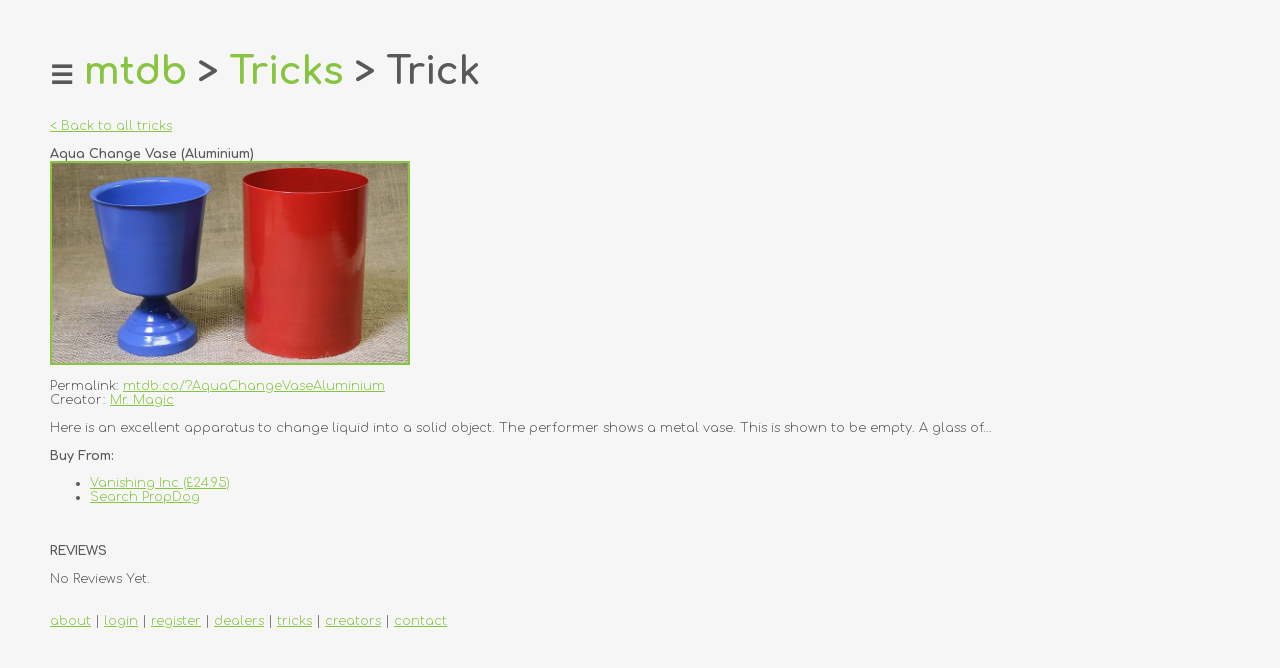

--- FILE ---
content_type: text/html; Charset=utf-8
request_url: https://mtdb.co/trick.asp?AquaChangeVaseAluminium
body_size: 10287
content:
<script>  document.cookie = 'screen_w=' + screen.availWidth;  document.cookie = 'screen_h=' + screen.availHeight;  location.reload();</script>

<html>
<head>
  <meta charset="UTF-8">
  <link rel="icon" type="image/png" href="/mtdb.png" sizes="32x32" />
  <meta http-equiv="Content-Type" content="text/html; charset=UTF-8">
  
  <meta name="description" content="System to store your magic links and trick info.">
  <meta name="keywords" content="magic, magic dealers, magic tricks, magic trick reviews">
  <meta name="author" content="starbase51 Ltd.">
  <meta name="viewport" content="width=device-width, initial-scale=1.0">

  <link href="https://fonts.googleapis.com/css2?family=Comfortaa:wght@300;515;700&display=swap" rel="stylesheet">
  <!--link rel="stylesheet" type="text/css" href="/style.css"-->
  <title>Magic Trick Database</title>
  
  
  
  
  
  
  <style>
  .closebtn {
  position: absolute;
  top: 10;
  right: 25px;
  margin-left: 50px;
}
  
*  {font-family: 'Comfortaa', cursive,Verdana,tahoma,arial;color:#58595B;}
body {background-color:#f6f6f6;width:100%;height:100%;margin: 0;padding: 0;}
html {width:100%;height:100%;margin:0px;padding: 0;}
table.bb {background-color:#ffffff;box-shadow: 3px 3px 3px #888888;}
th {text-align:left;text-decoration:bold;border-bottom:solid 3px #87c540;color:#888888;}



input, submit, select {width:100%;padding: 5px;}
input.ss, submit.ss {width:200px;padding: 5px;}
textarea {width:100%;padding: 5px;height:100px;}
.ss {border: solid 2px #87c540;}

.sidenav {
  height: 100%; /* 100% Full-height */
  width: 0; /* 0 width - change this with JavaScript */
  position: fixed; /* Stay in place */
  z-index: 1; /* Stay on top */
  top: 0; /* Stay at the top */
  left: 0;
  background-color: #87c540; 
  overflow-x: hidden; /* Disable horizontal scroll */
  padding-top: 60px; /* Place content 60px from the top */
  transition: 0.5s; /* 0.5 second transition effect to slide in the sidenav */
  
  -webkit-box-shadow: 5px 0px 5px 0px rgba(0,0,0,0.44);
  -moz-box-shadow: 5px 0px 5px 0px rgba(0,0,0,0.44);
  box-shadow: 5px 0px 5px 0px rgba(0,0,0,0.44);
}


	
/* The navigation menu links */
.sidenav a {
  padding: 8px 8px 8px 32px;
  text-decoration: none;
  //font-size: 18px;
  color: #ffffff;
  display: block;
  transition: 0.3s;
}

a {cursor:hand;text-decoration:underline;color:#87c540;}
a:link {cursor:hand;text-decoration:underline;color:#87c540;}
a:visited {cursor:hand;text-decoration:underline;color:#87c540;}
a:hover {cursor:hand;text-decoration:underline;color:#87c540;font-weight:bold;}
a:active {cursor:hand;text-decoration:underline;color:#87c540;}


.modal {
	display: none; /* Hidden by default */
	position: fixed; /* Stay in place */
	z-index: 1; /* Sit on top */
	padding-top: 100px; /* Location of the box */
	left: 0;
	top: 0;
	width: 100%; /* Full width */
	height: 100%; /* Full height */
	overflow: auto; /* Enable scroll if needed */
	background-color: rgb(0,0,0); /* Fallback color */
	background-color: rgba(0,0,0,0.4); /* Black w/ opacity */
}

/* Modal Content */
.modal-content {
	position: relative;
	background-color: #fefefe;
	margin: auto;
	padding: 0;
	border: 1px solid #888;
	width: 80%;
	box-shadow: 0 4px 8px 0 rgba(0,0,0,0.2),0 6px 20px 0 rgba(0,0,0,0.19);
	-webkit-animation-name: animatetop;
	-webkit-animation-duration: 0.4s;
	animation-name: animatetop;
	animation-duration: 0.4s
}

/* Add Animation */
@-webkit-keyframes animatetop {
	from {top:-300px; opacity:0} 
	to {top:0; opacity:1}
}

@keyframes animatetop {
	from {top:-300px; opacity:0}
	to {top:0; opacity:1}
}

/* The Close Button */
.close {
	color: white;
	float: right;
	font-size: 28px;
	font-weight: bold;
}

.close:hover,
.close:focus {
	color: #000;
	text-decoration: none;
	cursor: pointer;
}

.modal-header {
	padding: 2px 16px;
	background-color: #F7D117;
	color: white;
}

.modal-body {padding: 2px 16px;}

.modal-footer {
	padding: 2px 16px;
	background-color: #F7D117;
	color: white;
}
	


@media screen and (min-width: 601px) {
	* {font-size:1vw;}
	h1 {font-size:3vw;}
	small  {font-size:.9vw;}
	input[type=radio], input[type=checkbox] {width:2vw;height:2vw;}
	.headerText {font-size:2vw;}
	.closebtn {font-size:4vw;}
	a.lg {cursor:hand;text-decoration: none;font-size:3vw;}
	a.lg:hover {cursor:hand;text-decoration:underline;color:#87c540;font-size:3vw;}
	.mnBdyTbl {width:100%; height:100%; cellpadding:150px; cellspacing:0px;}
}

@media screen and (max-width: 600px) {
	* {font-size:5vw;}
	h1 {font-size:7vw;}
	small  {font-size:4vw;}
	input[type=radio], input[type=checkbox] {width:5vw;height:5vw;}	
	.headerText  {font-size:10vw;}
	.closebtn {font-size:10vw;}
	a.lg {cursor:hand;text-decoration: none;font-size:7vw;}
	a.lg:hover {cursor:hand;text-decoration:underline;color:#87c540;font-size:7vw;}	
	.mnBdyTbl {width:600px; height:100%; cellpadding:50px; cellspacing:0px;}
}

hr.wl {
  width:80%;
  border-top: 1px solid #888888;
}
</style>
  
  
  
  
  
  
  
  
  
  
</head>
<body>





<script>
function openNav() {
  if (document.getElementById("mySidenav").style.width == "250px"){
    closeNav();
  } else {
    openNavi();
  }
}

function openNavi() {
  document.getElementById("mySidenav").style.width = "250px";
}

function closeNav() {
  document.getElementById("mySidenav").style.width = "0";
}
	
var modal = document.getElementById("myModal");
var span = document.getElementsByClassName("close")[0];

function showComments(pid) {
  modal.style.display = "block";
}

span.onclick = function() {
  modal.style.display = "none";
}

window.onclick = function(event) {
  if (event.target == modal) {
    modal.style.display = "none";
  }
}	
</script>


<div id='mySidenav' class='sidenav'><a style='color:#ffffff;text-decoration:none' href='javascript:void(0)' class='closebtn' onclick='closeNav()'>&times;</a><a style='color:#ffffff' href='/'>home</a><a style='color:#ffffff' href='about.asp'>about</a><a style='color:#ffffff' href='login.asp'>login</a><a style='color:#ffffff' href='register.asp'>register</a>&nbsp;<a style='color:#ffffff' href='dealers.asp'>dealers</a><a style='color:#ffffff' href='tricks.asp'>tricks</a><a style='color:#ffffff' href='creators.asp'>creators</a>&nbsp;<a style='color:#ffffff' href='message.asp'>contact</a>&nbsp;&nbsp;</div>

<script>
function sortTable(n) {
  var table, rows, switching, i, x, y, shouldSwitch, dir, switchcount = 0;
  table = document.getElementById("SortableTable");
  switching = true;
  // Set the sorting direction to ascending:
  dir = "asc";
  /* Make a loop that will continue until
  no switching has been done: */
  while (switching) {
    // Start by saying: no switching is done:
    switching = false;
    rows = table.rows;
    /* Loop through all table rows (except the
    first, which contains table headers): */
    for (i = 1; i < (rows.length - 1); i++) {
      // Start by saying there should be no switching:
      shouldSwitch = false;
      /* Get the two elements you want to compare,
      one from current row and one from the next: */
      x = rows[i].getElementsByTagName("TD")[n];
      y = rows[i + 1].getElementsByTagName("TD")[n];
      /* Check if the two rows should switch place,
      based on the direction, asc or desc: */
      if (dir == "asc") {
        if (x.innerHTML.toLowerCase() > y.innerHTML.toLowerCase()) {
          // If so, mark as a switch and break the loop:
          shouldSwitch = true;
          break;
        }
      } else if (dir == "desc") {
        if (x.innerHTML.toLowerCase() < y.innerHTML.toLowerCase()) {
          // If so, mark as a switch and break the loop:
          shouldSwitch = true;
          break;
        }
      }
    }
    if (shouldSwitch) {
      /* If a switch has been marked, make the switch
      and mark that a switch has been done: */
      rows[i].parentNode.insertBefore(rows[i + 1], rows[i]);
      switching = true;
      // Each time a switch is done, increase this count by 1:
      switchcount ++;
    } else {
      /* If no switching has been done AND the direction is "asc",
      set the direction to "desc" and run the while loop again. */
      if (switchcount == 0 && dir == "asc") {
        dir = "desc";
        switching = true;
      }
    }
  }
}
</script>
  <table width="100%" height="100%" cellpadding="50px" cellspacing="0px">


<tr><td valign=top>

<h1><span onclick="openNav()" class=headerText style="cursor:pointer;">&#9776;</span>&nbsp;<a class=lg href="/">mtdb</a> > <a class=lg href="/tricks.asp">Tricks</a> > Trick</h1>

<a href='tricks.asp?a=1'>< Back to all tricks</a>

<br><br>

<b>Aqua Change Vase (Aluminium)</b><br><a href='/api/images/40952.jpg' target='_new'><img class=ss src='/api/images/40952.jpg' height=200px></a><br><br>Permalink: <a href='https://mtdb.co/?AquaChangeVaseAluminium'>mtdb.co/?AquaChangeVaseAluminium</a><br>Creator: <a href='creator.asp?755'>Mr. Magic</a><br><br> Here is an excellent apparatus to change liquid into a solid object. The performer shows a metal vase. This is shown to be empty. A glass of...<br><br><b>Buy From:</b><br><ul><li><a target=bm href='/hc/?https://www.vanishingincmagic.com/childrens-magic/aqua-change-vase-aluminum-by-mr-magic/'>Vanishing Inc (&pound;24.95)</a></li><li><a target=bm title='Search PropDog' href='/hc/?https://www.propdog.co.uk/index.php?route=product/search&search=Aqua%20Change%20Vase%20(Aluminium)%20'>Search PropDog</a></li></ul><br><br><b>REVIEWS</b> <br><br>No Reviews Yet.<br>

<br><br>
<a href='about.asp'>about</a> | <a href='login.asp'>login</a> | <a href='register.asp'>register</a> | <a href='dealers.asp'>dealers</a> | <a href='tricks.asp'>tricks</a> | <a href='creators.asp'>creators</a> | <a href='message.asp'>contact</a>

</td></tr></table>


<!-- Global site tag (gtag.js) - Google Analytics -->
<script async src="https://www.googletagmanager.com/gtag/js?id=UA-5777223-6">
</script>
<script>
  window.dataLayer = window.dataLayer || [];
  function gtag(){dataLayer.push(arguments);}
  gtag('js', new Date());

  gtag('config', 'UA-5777223-6');
</script>

</body>
</html>


<script>
function addIt(t,o) {
  if (window.XMLHttpRequest) {
    xmlhttp=new XMLHttpRequest();
  } else {
    xmlhttp=new ActiveXObject("Microsoft.XMLHTTP");
  }
  xmlhttp.open("GET","addtocollection.asp?t="+t+"&o="+o,true);
  xmlhttp.send();
  alert("This trick has been added to your collection.");
  document.getElementById(t).src="/img/add-32.png";
}
</script>

--- FILE ---
content_type: text/html; Charset=utf-8
request_url: https://mtdb.co/trick.asp?AquaChangeVaseAluminium
body_size: 10064
content:


<html>
<head>
  <meta charset="UTF-8">
  <link rel="icon" type="image/png" href="/mtdb.png" sizes="32x32" />
  <meta http-equiv="Content-Type" content="text/html; charset=UTF-8">
  
  <meta name="description" content="System to store your magic links and trick info.">
  <meta name="keywords" content="magic, magic dealers, magic tricks, magic trick reviews">
  <meta name="author" content="starbase51 Ltd.">
  <meta name="viewport" content="width=device-width, initial-scale=1.0">

  <link href="https://fonts.googleapis.com/css2?family=Comfortaa:wght@300;515;700&display=swap" rel="stylesheet">
  <!--link rel="stylesheet" type="text/css" href="/style.css"-->
  <title>Magic Trick Database</title>
  
  
  
  
  
  
  <style>
  .closebtn {
  position: absolute;
  top: 10;
  right: 25px;
  margin-left: 50px;
}
  
*  {font-family: 'Comfortaa', cursive,Verdana,tahoma,arial;color:#58595B;}
body {background-color:#f6f6f6;width:100%;height:100%;margin: 0;padding: 0;}
html {width:100%;height:100%;margin:0px;padding: 0;}
table.bb {background-color:#ffffff;box-shadow: 3px 3px 3px #888888;}
th {text-align:left;text-decoration:bold;border-bottom:solid 3px #87c540;color:#888888;}



input, submit, select {width:100%;padding: 5px;}
input.ss, submit.ss {width:200px;padding: 5px;}
textarea {width:100%;padding: 5px;height:100px;}
.ss {border: solid 2px #87c540;}

.sidenav {
  height: 100%; /* 100% Full-height */
  width: 0; /* 0 width - change this with JavaScript */
  position: fixed; /* Stay in place */
  z-index: 1; /* Stay on top */
  top: 0; /* Stay at the top */
  left: 0;
  background-color: #87c540; 
  overflow-x: hidden; /* Disable horizontal scroll */
  padding-top: 60px; /* Place content 60px from the top */
  transition: 0.5s; /* 0.5 second transition effect to slide in the sidenav */
  
  -webkit-box-shadow: 5px 0px 5px 0px rgba(0,0,0,0.44);
  -moz-box-shadow: 5px 0px 5px 0px rgba(0,0,0,0.44);
  box-shadow: 5px 0px 5px 0px rgba(0,0,0,0.44);
}


	
/* The navigation menu links */
.sidenav a {
  padding: 8px 8px 8px 32px;
  text-decoration: none;
  //font-size: 18px;
  color: #ffffff;
  display: block;
  transition: 0.3s;
}

a {cursor:hand;text-decoration:underline;color:#87c540;}
a:link {cursor:hand;text-decoration:underline;color:#87c540;}
a:visited {cursor:hand;text-decoration:underline;color:#87c540;}
a:hover {cursor:hand;text-decoration:underline;color:#87c540;font-weight:bold;}
a:active {cursor:hand;text-decoration:underline;color:#87c540;}


.modal {
	display: none; /* Hidden by default */
	position: fixed; /* Stay in place */
	z-index: 1; /* Sit on top */
	padding-top: 100px; /* Location of the box */
	left: 0;
	top: 0;
	width: 100%; /* Full width */
	height: 100%; /* Full height */
	overflow: auto; /* Enable scroll if needed */
	background-color: rgb(0,0,0); /* Fallback color */
	background-color: rgba(0,0,0,0.4); /* Black w/ opacity */
}

/* Modal Content */
.modal-content {
	position: relative;
	background-color: #fefefe;
	margin: auto;
	padding: 0;
	border: 1px solid #888;
	width: 80%;
	box-shadow: 0 4px 8px 0 rgba(0,0,0,0.2),0 6px 20px 0 rgba(0,0,0,0.19);
	-webkit-animation-name: animatetop;
	-webkit-animation-duration: 0.4s;
	animation-name: animatetop;
	animation-duration: 0.4s
}

/* Add Animation */
@-webkit-keyframes animatetop {
	from {top:-300px; opacity:0} 
	to {top:0; opacity:1}
}

@keyframes animatetop {
	from {top:-300px; opacity:0}
	to {top:0; opacity:1}
}

/* The Close Button */
.close {
	color: white;
	float: right;
	font-size: 28px;
	font-weight: bold;
}

.close:hover,
.close:focus {
	color: #000;
	text-decoration: none;
	cursor: pointer;
}

.modal-header {
	padding: 2px 16px;
	background-color: #F7D117;
	color: white;
}

.modal-body {padding: 2px 16px;}

.modal-footer {
	padding: 2px 16px;
	background-color: #F7D117;
	color: white;
}
	


@media screen and (min-width: 601px) {
	* {font-size:1vw;}
	h1 {font-size:3vw;}
	small  {font-size:.9vw;}
	input[type=radio], input[type=checkbox] {width:2vw;height:2vw;}
	.headerText {font-size:2vw;}
	.closebtn {font-size:4vw;}
	a.lg {cursor:hand;text-decoration: none;font-size:3vw;}
	a.lg:hover {cursor:hand;text-decoration:underline;color:#87c540;font-size:3vw;}
	.mnBdyTbl {width:100%; height:100%; cellpadding:150px; cellspacing:0px;}
}

@media screen and (max-width: 600px) {
	* {font-size:5vw;}
	h1 {font-size:7vw;}
	small  {font-size:4vw;}
	input[type=radio], input[type=checkbox] {width:5vw;height:5vw;}	
	.headerText  {font-size:10vw;}
	.closebtn {font-size:10vw;}
	a.lg {cursor:hand;text-decoration: none;font-size:7vw;}
	a.lg:hover {cursor:hand;text-decoration:underline;color:#87c540;font-size:7vw;}	
	.mnBdyTbl {width:600px; height:100%; cellpadding:50px; cellspacing:0px;}
}

hr.wl {
  width:80%;
  border-top: 1px solid #888888;
}
</style>
  
  
  
  
  
  
  
  
  
  
</head>
<body>





<script>
function openNav() {
  if (document.getElementById("mySidenav").style.width == "250px"){
    closeNav();
  } else {
    openNavi();
  }
}

function openNavi() {
  document.getElementById("mySidenav").style.width = "250px";
}

function closeNav() {
  document.getElementById("mySidenav").style.width = "0";
}
	
var modal = document.getElementById("myModal");
var span = document.getElementsByClassName("close")[0];

function showComments(pid) {
  modal.style.display = "block";
}

span.onclick = function() {
  modal.style.display = "none";
}

window.onclick = function(event) {
  if (event.target == modal) {
    modal.style.display = "none";
  }
}	
</script>


<div id='mySidenav' class='sidenav'><a style='color:#ffffff;text-decoration:none' href='javascript:void(0)' class='closebtn' onclick='closeNav()'>&times;</a><a style='color:#ffffff' href='/'>home</a><a style='color:#ffffff' href='about.asp'>about</a><a style='color:#ffffff' href='login.asp'>login</a><a style='color:#ffffff' href='register.asp'>register</a>&nbsp;<a style='color:#ffffff' href='dealers.asp'>dealers</a><a style='color:#ffffff' href='tricks.asp'>tricks</a><a style='color:#ffffff' href='creators.asp'>creators</a>&nbsp;<a style='color:#ffffff' href='message.asp'>contact</a>&nbsp;&nbsp;</div>

<script>
function sortTable(n) {
  var table, rows, switching, i, x, y, shouldSwitch, dir, switchcount = 0;
  table = document.getElementById("SortableTable");
  switching = true;
  // Set the sorting direction to ascending:
  dir = "asc";
  /* Make a loop that will continue until
  no switching has been done: */
  while (switching) {
    // Start by saying: no switching is done:
    switching = false;
    rows = table.rows;
    /* Loop through all table rows (except the
    first, which contains table headers): */
    for (i = 1; i < (rows.length - 1); i++) {
      // Start by saying there should be no switching:
      shouldSwitch = false;
      /* Get the two elements you want to compare,
      one from current row and one from the next: */
      x = rows[i].getElementsByTagName("TD")[n];
      y = rows[i + 1].getElementsByTagName("TD")[n];
      /* Check if the two rows should switch place,
      based on the direction, asc or desc: */
      if (dir == "asc") {
        if (x.innerHTML.toLowerCase() > y.innerHTML.toLowerCase()) {
          // If so, mark as a switch and break the loop:
          shouldSwitch = true;
          break;
        }
      } else if (dir == "desc") {
        if (x.innerHTML.toLowerCase() < y.innerHTML.toLowerCase()) {
          // If so, mark as a switch and break the loop:
          shouldSwitch = true;
          break;
        }
      }
    }
    if (shouldSwitch) {
      /* If a switch has been marked, make the switch
      and mark that a switch has been done: */
      rows[i].parentNode.insertBefore(rows[i + 1], rows[i]);
      switching = true;
      // Each time a switch is done, increase this count by 1:
      switchcount ++;
    } else {
      /* If no switching has been done AND the direction is "asc",
      set the direction to "desc" and run the while loop again. */
      if (switchcount == 0 && dir == "asc") {
        dir = "desc";
        switching = true;
      }
    }
  }
}
</script>
  <table width="100%" height="100%" cellpadding="50px" cellspacing="0px">


<tr><td valign=top>

<h1><span onclick="openNav()" class=headerText style="cursor:pointer;">&#9776;</span>&nbsp;<a class=lg href="/">mtdb</a> > <a class=lg href="/tricks.asp">Tricks</a> > Trick</h1>

<a href='tricks.asp?a=1'>< Back to all tricks</a>

<br><br>

<b>Aqua Change Vase (Aluminium)</b><br><a href='/api/images/40952.jpg' target='_new'><img class=ss src='/api/images/40952.jpg' height=200px></a><br><br>Permalink: <a href='https://mtdb.co/?AquaChangeVaseAluminium'>mtdb.co/?AquaChangeVaseAluminium</a><br>Creator: <a href='creator.asp?755'>Mr. Magic</a><br><br> Here is an excellent apparatus to change liquid into a solid object. The performer shows a metal vase. This is shown to be empty. A glass of...<br><br><b>Buy From:</b><br><ul><li><a target=bm href='/hc/?https://www.vanishingincmagic.com/childrens-magic/aqua-change-vase-aluminum-by-mr-magic/'>Vanishing Inc (&pound;24.95)</a></li><li><a target=bm title='Search PropDog' href='/hc/?https://www.propdog.co.uk/index.php?route=product/search&search=Aqua%20Change%20Vase%20(Aluminium)%20'>Search PropDog</a></li></ul><br><br><b>REVIEWS</b> <br><br>No Reviews Yet.<br>

<br><br>
<a href='about.asp'>about</a> | <a href='login.asp'>login</a> | <a href='register.asp'>register</a> | <a href='dealers.asp'>dealers</a> | <a href='tricks.asp'>tricks</a> | <a href='creators.asp'>creators</a> | <a href='message.asp'>contact</a>

</td></tr></table>


<!-- Global site tag (gtag.js) - Google Analytics -->
<script async src="https://www.googletagmanager.com/gtag/js?id=UA-5777223-6">
</script>
<script>
  window.dataLayer = window.dataLayer || [];
  function gtag(){dataLayer.push(arguments);}
  gtag('js', new Date());

  gtag('config', 'UA-5777223-6');
</script>

</body>
</html>


<script>
function addIt(t,o) {
  if (window.XMLHttpRequest) {
    xmlhttp=new XMLHttpRequest();
  } else {
    xmlhttp=new ActiveXObject("Microsoft.XMLHTTP");
  }
  xmlhttp.open("GET","addtocollection.asp?t="+t+"&o="+o,true);
  xmlhttp.send();
  alert("This trick has been added to your collection.");
  document.getElementById(t).src="/img/add-32.png";
}
</script>